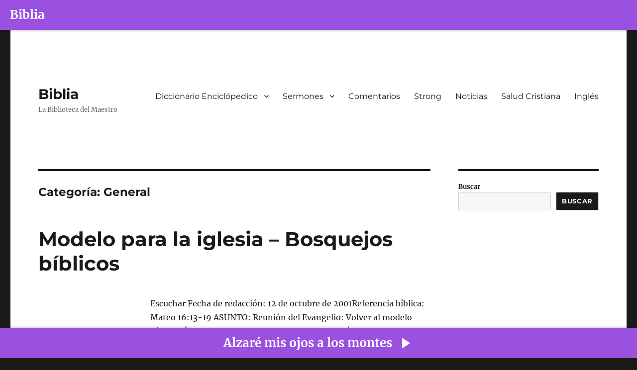

--- FILE ---
content_type: text/html; charset=UTF-8
request_url: https://www.biblia.work/blog/category/general/page/513/
body_size: 8627
content:
<!DOCTYPE html>
<html lang="es-PE" class="no-js">
<head>
	<meta charset="UTF-8">
	<meta name="viewport" content="width=device-width, initial-scale=1.0">
	<link rel="profile" href="https://gmpg.org/xfn/11">
		<script>(function(html){html.className = html.className.replace(/\bno-js\b/,'js')})(document.documentElement);</script>
<title>General &#8211; Página 513 &#8211; Biblia</title>
<meta name='robots' content='max-image-preview:large' />
	<style>img:is([sizes="auto" i], [sizes^="auto," i]) { contain-intrinsic-size: 3000px 1500px }</style>
	<link rel="alternate" type="application/rss+xml" title="Biblia &raquo; Feed" href="https://www.biblia.work/feed/" />
<link rel="alternate" type="application/rss+xml" title="Biblia &raquo; Feed de los comentarios" href="https://www.biblia.work/comments/feed/" />
<link rel="alternate" type="application/rss+xml" title="Biblia &raquo; Categoría General del feed" href="https://www.biblia.work/blog/category/general/feed/" />
<script>
window._wpemojiSettings = {"baseUrl":"https:\/\/s.w.org\/images\/core\/emoji\/16.0.1\/72x72\/","ext":".png","svgUrl":"https:\/\/s.w.org\/images\/core\/emoji\/16.0.1\/svg\/","svgExt":".svg","source":{"concatemoji":"https:\/\/www.biblia.work\/wp-includes\/js\/wp-emoji-release.min.js?ver=6.8.3"}};
/*! This file is auto-generated */
!function(s,n){var o,i,e;function c(e){try{var t={supportTests:e,timestamp:(new Date).valueOf()};sessionStorage.setItem(o,JSON.stringify(t))}catch(e){}}function p(e,t,n){e.clearRect(0,0,e.canvas.width,e.canvas.height),e.fillText(t,0,0);var t=new Uint32Array(e.getImageData(0,0,e.canvas.width,e.canvas.height).data),a=(e.clearRect(0,0,e.canvas.width,e.canvas.height),e.fillText(n,0,0),new Uint32Array(e.getImageData(0,0,e.canvas.width,e.canvas.height).data));return t.every(function(e,t){return e===a[t]})}function u(e,t){e.clearRect(0,0,e.canvas.width,e.canvas.height),e.fillText(t,0,0);for(var n=e.getImageData(16,16,1,1),a=0;a<n.data.length;a++)if(0!==n.data[a])return!1;return!0}function f(e,t,n,a){switch(t){case"flag":return n(e,"\ud83c\udff3\ufe0f\u200d\u26a7\ufe0f","\ud83c\udff3\ufe0f\u200b\u26a7\ufe0f")?!1:!n(e,"\ud83c\udde8\ud83c\uddf6","\ud83c\udde8\u200b\ud83c\uddf6")&&!n(e,"\ud83c\udff4\udb40\udc67\udb40\udc62\udb40\udc65\udb40\udc6e\udb40\udc67\udb40\udc7f","\ud83c\udff4\u200b\udb40\udc67\u200b\udb40\udc62\u200b\udb40\udc65\u200b\udb40\udc6e\u200b\udb40\udc67\u200b\udb40\udc7f");case"emoji":return!a(e,"\ud83e\udedf")}return!1}function g(e,t,n,a){var r="undefined"!=typeof WorkerGlobalScope&&self instanceof WorkerGlobalScope?new OffscreenCanvas(300,150):s.createElement("canvas"),o=r.getContext("2d",{willReadFrequently:!0}),i=(o.textBaseline="top",o.font="600 32px Arial",{});return e.forEach(function(e){i[e]=t(o,e,n,a)}),i}function t(e){var t=s.createElement("script");t.src=e,t.defer=!0,s.head.appendChild(t)}"undefined"!=typeof Promise&&(o="wpEmojiSettingsSupports",i=["flag","emoji"],n.supports={everything:!0,everythingExceptFlag:!0},e=new Promise(function(e){s.addEventListener("DOMContentLoaded",e,{once:!0})}),new Promise(function(t){var n=function(){try{var e=JSON.parse(sessionStorage.getItem(o));if("object"==typeof e&&"number"==typeof e.timestamp&&(new Date).valueOf()<e.timestamp+604800&&"object"==typeof e.supportTests)return e.supportTests}catch(e){}return null}();if(!n){if("undefined"!=typeof Worker&&"undefined"!=typeof OffscreenCanvas&&"undefined"!=typeof URL&&URL.createObjectURL&&"undefined"!=typeof Blob)try{var e="postMessage("+g.toString()+"("+[JSON.stringify(i),f.toString(),p.toString(),u.toString()].join(",")+"));",a=new Blob([e],{type:"text/javascript"}),r=new Worker(URL.createObjectURL(a),{name:"wpTestEmojiSupports"});return void(r.onmessage=function(e){c(n=e.data),r.terminate(),t(n)})}catch(e){}c(n=g(i,f,p,u))}t(n)}).then(function(e){for(var t in e)n.supports[t]=e[t],n.supports.everything=n.supports.everything&&n.supports[t],"flag"!==t&&(n.supports.everythingExceptFlag=n.supports.everythingExceptFlag&&n.supports[t]);n.supports.everythingExceptFlag=n.supports.everythingExceptFlag&&!n.supports.flag,n.DOMReady=!1,n.readyCallback=function(){n.DOMReady=!0}}).then(function(){return e}).then(function(){var e;n.supports.everything||(n.readyCallback(),(e=n.source||{}).concatemoji?t(e.concatemoji):e.wpemoji&&e.twemoji&&(t(e.twemoji),t(e.wpemoji)))}))}((window,document),window._wpemojiSettings);
</script>
<style id='wp-emoji-styles-inline-css'>

	img.wp-smiley, img.emoji {
		display: inline !important;
		border: none !important;
		box-shadow: none !important;
		height: 1em !important;
		width: 1em !important;
		margin: 0 0.07em !important;
		vertical-align: -0.1em !important;
		background: none !important;
		padding: 0 !important;
	}
</style>
<link rel='stylesheet' id='wp-block-library-css' href='https://www.biblia.work/wp-includes/css/dist/block-library/style.min.css?ver=6.8.3' media='all' />
<style id='wp-block-library-theme-inline-css'>
.wp-block-audio :where(figcaption){color:#555;font-size:13px;text-align:center}.is-dark-theme .wp-block-audio :where(figcaption){color:#ffffffa6}.wp-block-audio{margin:0 0 1em}.wp-block-code{border:1px solid #ccc;border-radius:4px;font-family:Menlo,Consolas,monaco,monospace;padding:.8em 1em}.wp-block-embed :where(figcaption){color:#555;font-size:13px;text-align:center}.is-dark-theme .wp-block-embed :where(figcaption){color:#ffffffa6}.wp-block-embed{margin:0 0 1em}.blocks-gallery-caption{color:#555;font-size:13px;text-align:center}.is-dark-theme .blocks-gallery-caption{color:#ffffffa6}:root :where(.wp-block-image figcaption){color:#555;font-size:13px;text-align:center}.is-dark-theme :root :where(.wp-block-image figcaption){color:#ffffffa6}.wp-block-image{margin:0 0 1em}.wp-block-pullquote{border-bottom:4px solid;border-top:4px solid;color:currentColor;margin-bottom:1.75em}.wp-block-pullquote cite,.wp-block-pullquote footer,.wp-block-pullquote__citation{color:currentColor;font-size:.8125em;font-style:normal;text-transform:uppercase}.wp-block-quote{border-left:.25em solid;margin:0 0 1.75em;padding-left:1em}.wp-block-quote cite,.wp-block-quote footer{color:currentColor;font-size:.8125em;font-style:normal;position:relative}.wp-block-quote:where(.has-text-align-right){border-left:none;border-right:.25em solid;padding-left:0;padding-right:1em}.wp-block-quote:where(.has-text-align-center){border:none;padding-left:0}.wp-block-quote.is-large,.wp-block-quote.is-style-large,.wp-block-quote:where(.is-style-plain){border:none}.wp-block-search .wp-block-search__label{font-weight:700}.wp-block-search__button{border:1px solid #ccc;padding:.375em .625em}:where(.wp-block-group.has-background){padding:1.25em 2.375em}.wp-block-separator.has-css-opacity{opacity:.4}.wp-block-separator{border:none;border-bottom:2px solid;margin-left:auto;margin-right:auto}.wp-block-separator.has-alpha-channel-opacity{opacity:1}.wp-block-separator:not(.is-style-wide):not(.is-style-dots){width:100px}.wp-block-separator.has-background:not(.is-style-dots){border-bottom:none;height:1px}.wp-block-separator.has-background:not(.is-style-wide):not(.is-style-dots){height:2px}.wp-block-table{margin:0 0 1em}.wp-block-table td,.wp-block-table th{word-break:normal}.wp-block-table :where(figcaption){color:#555;font-size:13px;text-align:center}.is-dark-theme .wp-block-table :where(figcaption){color:#ffffffa6}.wp-block-video :where(figcaption){color:#555;font-size:13px;text-align:center}.is-dark-theme .wp-block-video :where(figcaption){color:#ffffffa6}.wp-block-video{margin:0 0 1em}:root :where(.wp-block-template-part.has-background){margin-bottom:0;margin-top:0;padding:1.25em 2.375em}
</style>
<style id='classic-theme-styles-inline-css'>
/*! This file is auto-generated */
.wp-block-button__link{color:#fff;background-color:#32373c;border-radius:9999px;box-shadow:none;text-decoration:none;padding:calc(.667em + 2px) calc(1.333em + 2px);font-size:1.125em}.wp-block-file__button{background:#32373c;color:#fff;text-decoration:none}
</style>
<link rel='stylesheet' id='twentysixteen-fonts-css' href='https://www.biblia.work/wp-content/themes/twentysixteen/fonts/merriweather-plus-montserrat-plus-inconsolata.css?ver=20230328' media='all' />
<link rel='stylesheet' id='genericons-css' href='https://www.biblia.work/wp-content/themes/twentysixteen/genericons/genericons.css?ver=20201208' media='all' />
<link rel='stylesheet' id='twentysixteen-style-css' href='https://www.biblia.work/wp-content/themes/twentysixteen/style.css?ver=20250415' media='all' />
<link rel='stylesheet' id='twentysixteen-block-style-css' href='https://www.biblia.work/wp-content/themes/twentysixteen/css/blocks.css?ver=20240817' media='all' />
<!--[if lt IE 10]>
<link rel='stylesheet' id='twentysixteen-ie-css' href='https://www.biblia.work/wp-content/themes/twentysixteen/css/ie.css?ver=20170530' media='all' />
<![endif]-->
<!--[if lt IE 9]>
<link rel='stylesheet' id='twentysixteen-ie8-css' href='https://www.biblia.work/wp-content/themes/twentysixteen/css/ie8.css?ver=20170530' media='all' />
<![endif]-->
<!--[if lt IE 8]>
<link rel='stylesheet' id='twentysixteen-ie7-css' href='https://www.biblia.work/wp-content/themes/twentysixteen/css/ie7.css?ver=20170530' media='all' />
<![endif]-->
<!--[if lt IE 9]>
<script async='async' src="https://www.biblia.work/wp-content/themes/twentysixteen/js/html5.js?ver=3.7.3" id="twentysixteen-html5-js"></script>
<![endif]-->
<script src="https://www.biblia.work/wp-includes/js/jquery/jquery.min.js?ver=3.7.1" id="jquery-core-js"></script>
<script async='async' src="https://www.biblia.work/wp-includes/js/jquery/jquery-migrate.min.js?ver=3.4.1" id="jquery-migrate-js"></script>
<script id="twentysixteen-script-js-extra">
var screenReaderText = {"expand":"expandir el men\u00fa inferior","collapse":"plegar men\u00fa inferior"};
</script>
<script async='async' src="https://www.biblia.work/wp-content/themes/twentysixteen/js/functions.js?ver=20230629" id="twentysixteen-script-js" defer data-wp-strategy="defer"></script>
<link rel="https://api.w.org/" href="https://www.biblia.work/wp-json/" /><link rel="alternate" title="JSON" type="application/json" href="https://www.biblia.work/wp-json/wp/v2/categories/1" /><link rel="EditURI" type="application/rsd+xml" title="RSD" href="https://www.biblia.work/xmlrpc.php?rsd" />
<meta name="generator" content="WordPress 6.8.3" />
<style>
        #custom-bibles-header {
            position: fixed;
            top: 0;
            width: 100%;
            height: 60px;
            z-index: 9999;
            background-color: #9b51e0;
            display: flex;
            align-items: center;
            justify-content: left;
            color: white;
            font-size: 24px;
            font-weight: bold;
            box-shadow: 1px 2px 5px rgba(0,0,0,0.2);
            user-select: none;
            padding-left: 20px;
        }
        #custom-bibles-header a {
            color: white;
            text-decoration: none;
        }
        body {
            margin-top: 60px !important;
        }
    </style><div id="custom-bibles-header"><a href="https://www.bibles.cloud/?lan=sp" target="_blank">Biblia</a></div><link rel="icon" href="https://www.biblia.work/wp-content/uploads/2025/06/cropped-logo-32x32.jpg" sizes="32x32" />
<link rel="icon" href="https://www.biblia.work/wp-content/uploads/2025/06/cropped-logo-192x192.jpg" sizes="192x192" />
<link rel="apple-touch-icon" href="https://www.biblia.work/wp-content/uploads/2025/06/cropped-logo-180x180.jpg" />
<meta name="msapplication-TileImage" content="https://www.biblia.work/wp-content/uploads/2025/06/cropped-logo-270x270.jpg" />
		<style id="wp-custom-css">
			.entry-footer{
	display:none;
}		</style>
		</head>

<body class="archive paged category category-general category-1 wp-embed-responsive paged-513 category-paged-513 wp-theme-twentysixteen hfeed">
<div id="page" class="site">
	<div class="site-inner">
		<a class="skip-link screen-reader-text" href="#content">
			Ir al contenido		</a>

		<header id="masthead" class="site-header">
			<div class="site-header-main">
				<div class="site-branding">
																					<p class="site-title"><a href="https://www.biblia.work/" rel="home" >Biblia</a></p>
												<p class="site-description">La Biblioteca del Maestro</p>
									</div><!-- .site-branding -->

									<button id="menu-toggle" class="menu-toggle">Menú</button>

					<div id="site-header-menu" class="site-header-menu">
													<nav id="site-navigation" class="main-navigation" aria-label="Menú primario">
								<div class="menu-menu-principal-container"><ul id="menu-menu-principal" class="primary-menu"><li id="menu-item-8400" class="menu-item menu-item-type-custom menu-item-object-custom menu-item-has-children menu-item-8400"><a href="http://www.biblia.work/diccionarios/">Diccionario Enciclópedico</a>
<ul class="sub-menu">
	<li id="menu-item-8401" class="menu-item menu-item-type-custom menu-item-object-custom menu-item-8401"><a href="https://www.biblia.work/diccionario-biblia/">Diccionario Moderno de la Biblia</a></li>
</ul>
</li>
<li id="menu-item-8402" class="menu-item menu-item-type-custom menu-item-object-custom menu-item-has-children menu-item-8402"><a href="http://www.biblia.work/sermones/">Sermones</a>
<ul class="sub-menu">
	<li id="menu-item-8403" class="menu-item menu-item-type-custom menu-item-object-custom menu-item-8403"><a href="https://www.biblia.work/articulos/">Sermones 2</a></li>
	<li id="menu-item-8404" class="menu-item menu-item-type-custom menu-item-object-custom menu-item-8404"><a href="https://www.biblia.work/articulos-biblicos/">Sermones 2</a></li>
</ul>
</li>
<li id="menu-item-8405" class="menu-item menu-item-type-custom menu-item-object-custom menu-item-8405"><a href="https://www.biblia.work/comentario/">Comentarios</a></li>
<li id="menu-item-8406" class="menu-item menu-item-type-custom menu-item-object-custom menu-item-8406"><a href="https://www.biblia.work/analisis/">Strong</a></li>
<li id="menu-item-8408" class="menu-item menu-item-type-custom menu-item-object-custom menu-item-8408"><a href="http://www.biblia.work/noticias/">Noticias</a></li>
<li id="menu-item-8410" class="menu-item menu-item-type-custom menu-item-object-custom menu-item-8410"><a href="https://www.biblia.work/articulos-salud/">Salud Cristiana</a></li>
<li id="menu-item-8407" class="menu-item menu-item-type-custom menu-item-object-custom menu-item-8407"><a href="http://www.biblia.work/sermons/">Inglés</a></li>
</ul></div>							</nav><!-- .main-navigation -->
						
											</div><!-- .site-header-menu -->
							</div><!-- .site-header-main -->

					</header><!-- .site-header -->

		<div id="content" class="site-content">

	<div id="primary" class="content-area">
		<main id="main" class="site-main">

		
			<header class="page-header">
				<h1 class="page-title">Categoría: <span>General</span></h1>			</header><!-- .page-header -->

			
<article id="post-1992" class="post-1992 post type-post status-publish format-standard hentry category-general">
	<header class="entry-header">
		
		<h2 class="entry-title"><a href="https://www.biblia.work/blog/modelo-para-la-iglesia-bosquejos-biblicos/" rel="bookmark">Modelo para la iglesia &#8211; Bosquejos bíblicos</a></h2>	</header><!-- .entry-header -->

	
	
	<div class="entry-content">
		<p>Escuchar Fecha de redacción: 12 de octubre de 2001Referencia bíblica: Mateo 16:13-19 ASUNTO: Reunión del Evangelio: Volver al modelo bíblico TÍTULO: Modelo para la iglesia PROPOSICIÓN: El Nuevo Testamento proporciona un modelo para la iglesia . Hay un patrón para su 1) Establecimiento, 2) Organización, 3) Nombre y 4) Misión. Esas &#8220;iglesias&#8221; que no se &hellip; <a href="https://www.biblia.work/blog/modelo-para-la-iglesia-bosquejos-biblicos/" class="more-link">Continuar leyendo<span class="screen-reader-text"> «Modelo para la iglesia &#8211; Bosquejos bíblicos»</span></a></p>
	</div><!-- .entry-content -->

	<footer class="entry-footer">
		<span class="byline"><span class="screen-reader-text">Autor </span><span class="author vcard"><a class="url fn n" href="https://www.biblia.work/blog/author/admin/">Administrador</a></span></span><span class="posted-on"><span class="screen-reader-text">Publicado el </span><a href="https://www.biblia.work/blog/modelo-para-la-iglesia-bosquejos-biblicos/" rel="bookmark"><time class="entry-date published updated" datetime="2022-09-30T23:31:37-05:00">30 septiembre, 2022</time></a></span><span class="cat-links"><span class="screen-reader-text">Categorías </span><a href="https://www.biblia.work/blog/category/general/" rel="category tag">General</a></span>			</footer><!-- .entry-footer -->
</article><!-- #post-1992 -->

<article id="post-1991" class="post-1991 post type-post status-publish format-standard hentry category-general">
	<header class="entry-header">
		
		<h2 class="entry-title"><a href="https://www.biblia.work/blog/modelo-de-autoridad-bosquejos-biblicos/" rel="bookmark">Modelo de autoridad &#8211; Bosquejos bíblicos</a></h2>	</header><!-- .entry-header -->

	
	
	<div class="entry-content">
		<p>Escuchar Fecha de redacción: 28 de septiembre de 2001Referencia bíblica: Colosenses 3:17 TEMA: Reunión del Evangelio: Volver al modelo bíblico TÍTULO: Modelo de autoridad PROPOSICIÓN: Necesitamos volver al modelo bíblico para nuestra autoridad: 1) Para nuestro estándar de autoridad, 2) Para aprender la obediencia a la autoridad de Dios; 3) Comprender el principio de Autoridad. &hellip; <a href="https://www.biblia.work/blog/modelo-de-autoridad-bosquejos-biblicos/" class="more-link">Continuar leyendo<span class="screen-reader-text"> «Modelo de autoridad &#8211; Bosquejos bíblicos»</span></a></p>
	</div><!-- .entry-content -->

	<footer class="entry-footer">
		<span class="byline"><span class="screen-reader-text">Autor </span><span class="author vcard"><a class="url fn n" href="https://www.biblia.work/blog/author/admin/">Administrador</a></span></span><span class="posted-on"><span class="screen-reader-text">Publicado el </span><a href="https://www.biblia.work/blog/modelo-de-autoridad-bosquejos-biblicos/" rel="bookmark"><time class="entry-date published updated" datetime="2022-09-30T23:31:36-05:00">30 septiembre, 2022</time></a></span><span class="cat-links"><span class="screen-reader-text">Categorías </span><a href="https://www.biblia.work/blog/category/general/" rel="category tag">General</a></span>			</footer><!-- .entry-footer -->
</article><!-- #post-1991 -->

<article id="post-1990" class="post-1990 post type-post status-publish format-standard hentry category-general">
	<header class="entry-header">
		
		<h2 class="entry-title"><a href="https://www.biblia.work/blog/la-biblia-nuestro-modelo-de-dios-resenas-biblicas/" rel="bookmark">La Biblia &#8212; Nuestro modelo de Dios &#8211; Reseñas bíblicas</a></h2>	</header><!-- .entry-header -->

	
	
	<div class="entry-content">
		<p>Parte 1 Parte 2 Fecha de redacción: 24 de septiembre de 2001 Ref. bíblica: Romanos 6:17 ASUNTO: Biblia TÍTULO: La Biblia &#8211; Nuestro modelo de Dios PROPOSICIÓN: En esta lección, queremos entender más acerca de la Biblia &#8211; El patrón de Dios: 1) La definición del patrón de Dios 2) La fuente del patrón de &hellip; <a href="https://www.biblia.work/blog/la-biblia-nuestro-modelo-de-dios-resenas-biblicas/" class="more-link">Continuar leyendo<span class="screen-reader-text"> «La Biblia &#8212; Nuestro modelo de Dios &#8211; Reseñas bíblicas»</span></a></p>
	</div><!-- .entry-content -->

	<footer class="entry-footer">
		<span class="byline"><span class="screen-reader-text">Autor </span><span class="author vcard"><a class="url fn n" href="https://www.biblia.work/blog/author/admin/">Administrador</a></span></span><span class="posted-on"><span class="screen-reader-text">Publicado el </span><a href="https://www.biblia.work/blog/la-biblia-nuestro-modelo-de-dios-resenas-biblicas/" rel="bookmark"><time class="entry-date published updated" datetime="2022-09-30T23:31:35-05:00">30 septiembre, 2022</time></a></span><span class="cat-links"><span class="screen-reader-text">Categorías </span><a href="https://www.biblia.work/blog/category/general/" rel="category tag">General</a></span>			</footer><!-- .entry-footer -->
</article><!-- #post-1990 -->

<article id="post-1989" class="post-1989 post type-post status-publish format-standard hentry category-general">
	<header class="entry-header">
		
		<h2 class="entry-title"><a href="https://www.biblia.work/blog/idolos-modernos-resenas-biblicas/" rel="bookmark">Ídolos modernos &#8211; Reseñas bíblicas</a></h2>	</header><!-- .entry-header -->

	
	
	<div class="entry-content">
		<p>ASUNTO: Idolatría moderna TÍTULO: Ídolos modernos PROPOSICIÓN: En esta lección veremos varios ídolos modernos. Estos son: 1) El ídolo de la Avaricia, 2) El ídolo de las drogas, 3) El ídolo del ocio. OBJETIVOS: Cada oyente debe entender que cualquier cosa puede ser un ídolo para nosotros si lo ponemos delante de Dios en nuestras &hellip; <a href="https://www.biblia.work/blog/idolos-modernos-resenas-biblicas/" class="more-link">Continuar leyendo<span class="screen-reader-text"> «Ídolos modernos &#8211; Reseñas bíblicas»</span></a></p>
	</div><!-- .entry-content -->

	<footer class="entry-footer">
		<span class="byline"><span class="screen-reader-text">Autor </span><span class="author vcard"><a class="url fn n" href="https://www.biblia.work/blog/author/admin/">Administrador</a></span></span><span class="posted-on"><span class="screen-reader-text">Publicado el </span><a href="https://www.biblia.work/blog/idolos-modernos-resenas-biblicas/" rel="bookmark"><time class="entry-date published updated" datetime="2022-09-30T23:31:33-05:00">30 septiembre, 2022</time></a></span><span class="cat-links"><span class="screen-reader-text">Categorías </span><a href="https://www.biblia.work/blog/category/general/" rel="category tag">General</a></span>			</footer><!-- .entry-footer -->
</article><!-- #post-1989 -->

<article id="post-1988" class="post-1988 post type-post status-publish format-standard hentry category-general">
	<header class="entry-header">
		
		<h2 class="entry-title"><a href="https://www.biblia.work/blog/la-ensenanza-de-jesus-sobre-el-matrimonio-y-el-divorcio-resenas-biblicas/" rel="bookmark">La enseñanza de Jesús sobre el matrimonio y el divorcio &#8211; Reseñas bíblicas</a></h2>	</header><!-- .entry-header -->

	
	
	<div class="entry-content">
		<p>ASUNTO: Matrimonio y divorcio TÍTULO: Jesús enseñando sobre el matrimonio y el divorcio PROPOSICIÓN: En esta lección haremos un estudio textual de Mateo 19:3-12. Notaremos: 1) Un problema personal, 2) Una pregunta planteada, 3) Un principio primordial, 4) Un principio perpetuo, 5) Un corazón petrificado, 6) La perspectiva adecuada, 7) Repercusiones ponderadas. OBJETIVOS: Cada miembro &hellip; <a href="https://www.biblia.work/blog/la-ensenanza-de-jesus-sobre-el-matrimonio-y-el-divorcio-resenas-biblicas/" class="more-link">Continuar leyendo<span class="screen-reader-text"> «La enseñanza de Jesús sobre el matrimonio y el divorcio &#8211; Reseñas bíblicas»</span></a></p>
	</div><!-- .entry-content -->

	<footer class="entry-footer">
		<span class="byline"><span class="screen-reader-text">Autor </span><span class="author vcard"><a class="url fn n" href="https://www.biblia.work/blog/author/admin/">Administrador</a></span></span><span class="posted-on"><span class="screen-reader-text">Publicado el </span><a href="https://www.biblia.work/blog/la-ensenanza-de-jesus-sobre-el-matrimonio-y-el-divorcio-resenas-biblicas/" rel="bookmark"><time class="entry-date published updated" datetime="2022-09-30T23:31:32-05:00">30 septiembre, 2022</time></a></span><span class="cat-links"><span class="screen-reader-text">Categorías </span><a href="https://www.biblia.work/blog/category/general/" rel="category tag">General</a></span>			</footer><!-- .entry-footer -->
</article><!-- #post-1988 -->

<article id="post-1987" class="post-1987 post type-post status-publish format-standard hentry category-general">
	<header class="entry-header">
		
		<h2 class="entry-title"><a href="https://www.biblia.work/blog/el-cristiano-y-las-bebidas-alcoholicas-bosquejos-de-la-biblia/" rel="bookmark">El cristiano y las bebidas alcohólicas &#8211; Bosquejos de la Biblia</a></h2>	</header><!-- .entry-header -->

	
	
	<div class="entry-content">
		<p>Escuchar ASUNTO: Alcohol TITLE: El cristiano y las bebidas alcohólicas PROPOSICIÓN: En esta lección veremos las bebidas cristianas y alcohólicas. Para entender esta relación primero debemos entender 1) Qué significa la palabra &#8220;vino&#8221; significa en la Biblia. 2) Que la Biblia prohíbe el consumo recreativo de alcohol. 3) Que el consumo recreativo de alcohol destruye &hellip; <a href="https://www.biblia.work/blog/el-cristiano-y-las-bebidas-alcoholicas-bosquejos-de-la-biblia/" class="more-link">Continuar leyendo<span class="screen-reader-text"> «El cristiano y las bebidas alcohólicas &#8211; Bosquejos de la Biblia»</span></a></p>
	</div><!-- .entry-content -->

	<footer class="entry-footer">
		<span class="byline"><span class="screen-reader-text">Autor </span><span class="author vcard"><a class="url fn n" href="https://www.biblia.work/blog/author/admin/">Administrador</a></span></span><span class="posted-on"><span class="screen-reader-text">Publicado el </span><a href="https://www.biblia.work/blog/el-cristiano-y-las-bebidas-alcoholicas-bosquejos-de-la-biblia/" rel="bookmark"><time class="entry-date published updated" datetime="2022-09-30T23:31:31-05:00">30 septiembre, 2022</time></a></span><span class="cat-links"><span class="screen-reader-text">Categorías </span><a href="https://www.biblia.work/blog/category/general/" rel="category tag">General</a></span>			</footer><!-- .entry-footer -->
</article><!-- #post-1987 -->

<article id="post-1986" class="post-1986 post type-post status-publish format-standard hentry category-general">
	<header class="entry-header">
		
		<h2 class="entry-title"><a href="https://www.biblia.work/blog/a-los-ciegos-les-da-la-vista-resenas-biblicas/" rel="bookmark">A los ciegos les da la vista &#8211; Reseñas bíblicas</a></h2>	</header><!-- .entry-header -->

	
	
	<div class="entry-content">
		<p>ASUNTO: Salvación TÍTULO: A los ciegos les da la vista PROPOSICIÓN : En este sermón examinaremos la declaración, &#8220;A los ciegos les da la vista.&#8221; Él hace esto porque hay, 1) Una Necesidad: los ciegos necesitan ver, 2) Un Nombre: solo Él tiene esta autoridad, 3) Una Noción: los ciegos que ven les dirán a &hellip; <a href="https://www.biblia.work/blog/a-los-ciegos-les-da-la-vista-resenas-biblicas/" class="more-link">Continuar leyendo<span class="screen-reader-text"> «A los ciegos les da la vista &#8211; Reseñas bíblicas»</span></a></p>
	</div><!-- .entry-content -->

	<footer class="entry-footer">
		<span class="byline"><span class="screen-reader-text">Autor </span><span class="author vcard"><a class="url fn n" href="https://www.biblia.work/blog/author/admin/">Administrador</a></span></span><span class="posted-on"><span class="screen-reader-text">Publicado el </span><a href="https://www.biblia.work/blog/a-los-ciegos-les-da-la-vista-resenas-biblicas/" rel="bookmark"><time class="entry-date published updated" datetime="2022-09-30T23:31:30-05:00">30 septiembre, 2022</time></a></span><span class="cat-links"><span class="screen-reader-text">Categorías </span><a href="https://www.biblia.work/blog/category/general/" rel="category tag">General</a></span>			</footer><!-- .entry-footer -->
</article><!-- #post-1986 -->

<article id="post-1985" class="post-1985 post type-post status-publish format-standard hentry category-general">
	<header class="entry-header">
		
		<h2 class="entry-title"><a href="https://www.biblia.work/blog/creciendo-y-abundando-espiritualmente-bosquejos-de-la-biblia/" rel="bookmark">Creciendo y Abundando Espiritualmente &#8211; Bosquejos de la Biblia</a></h2>	</header><!-- .entry-header -->

	
	
	<div class="entry-content">
		<p>ASUNTO: Crecimiento TÍTULO: CRECIENDO Y ABUNDANDO ESPIRITUALMENTE PROPOSICIÓN: Establecer el aspecto de la vida cristiana que Dios describe como creciendo y abundando. OBJETIVO: Que crezcamos y abundemos en asuntos espirituales. INTRODUCCIÓN:&lt;/p 1. Leer: 2 Pedro 1:8-9; 3:18. 2. Respecto al texto: 1) La inspiración, a través de Pedro, nos da la vista sobre las realidades &hellip; <a href="https://www.biblia.work/blog/creciendo-y-abundando-espiritualmente-bosquejos-de-la-biblia/" class="more-link">Continuar leyendo<span class="screen-reader-text"> «Creciendo y Abundando Espiritualmente &#8211; Bosquejos de la Biblia»</span></a></p>
	</div><!-- .entry-content -->

	<footer class="entry-footer">
		<span class="byline"><span class="screen-reader-text">Autor </span><span class="author vcard"><a class="url fn n" href="https://www.biblia.work/blog/author/admin/">Administrador</a></span></span><span class="posted-on"><span class="screen-reader-text">Publicado el </span><a href="https://www.biblia.work/blog/creciendo-y-abundando-espiritualmente-bosquejos-de-la-biblia/" rel="bookmark"><time class="entry-date published updated" datetime="2022-09-30T23:31:27-05:00">30 septiembre, 2022</time></a></span><span class="cat-links"><span class="screen-reader-text">Categorías </span><a href="https://www.biblia.work/blog/category/general/" rel="category tag">General</a></span>			</footer><!-- .entry-footer -->
</article><!-- #post-1985 -->

<article id="post-1931" class="post-1931 post type-post status-publish format-standard hentry category-general">
	<header class="entry-header">
		
		<h2 class="entry-title"><a href="https://www.biblia.work/blog/a-que-se-refieren-los-ayes-de-mateo-2419-20/" rel="bookmark">¿A qué se refieren los &#8216;Ayes&#8217; de Mateo 24:19-20?</a></h2>	</header><!-- .entry-header -->

	
	
	<div class="entry-content">
		<p>Estos versículos son parte de una profecía que se cumplió en tipo en el año 69 d.C. cuando los cristianos huyeron justo antes de que comenzara el asedio final de Jerusalén por parte de los romanos, antes de su destrucción total en el año 70 d.C. especialmente duro. (Él usa «ay» con compasión en Mateo &hellip; <a href="https://www.biblia.work/blog/a-que-se-refieren-los-ayes-de-mateo-2419-20/" class="more-link">Continuar leyendo<span class="screen-reader-text"> «¿A qué se refieren los &#8216;Ayes&#8217; de Mateo 24:19-20?»</span></a></p>
	</div><!-- .entry-content -->

	<footer class="entry-footer">
		<span class="byline"><span class="screen-reader-text">Autor </span><span class="author vcard"><a class="url fn n" href="https://www.biblia.work/blog/author/admin/">Administrador</a></span></span><span class="posted-on"><span class="screen-reader-text">Publicado el </span><a href="https://www.biblia.work/blog/a-que-se-refieren-los-ayes-de-mateo-2419-20/" rel="bookmark"><time class="entry-date published updated" datetime="2022-09-15T02:40:39-05:00">15 septiembre, 2022</time></a></span><span class="cat-links"><span class="screen-reader-text">Categorías </span><a href="https://www.biblia.work/blog/category/general/" rel="category tag">General</a></span>			</footer><!-- .entry-footer -->
</article><!-- #post-1931 -->

<article id="post-1555" class="post-1555 post type-post status-publish format-standard hentry category-general">
	<header class="entry-header">
		
		<h2 class="entry-title"><a href="https://www.biblia.work/blog/el-pragmatico-japones-actualidad-cristiana/" rel="bookmark">El pragmático japonés &#8211; Actualidad Cristiana</a></h2>	</header><!-- .entry-header -->

	
	
	<div class="entry-content">
		<p>La mayoría de los vecindarios en los suburbios de Estados Unidos están densamente poblados con casas que se encuentran a tan solo seis metros de distancia. Los contratistas que las construyen tratan de usar el espacio de la manera más eficiente posible, construyendo tantas casas por acre como el público comprador de viviendas pueda soportar. &hellip; <a href="https://www.biblia.work/blog/el-pragmatico-japones-actualidad-cristiana/" class="more-link">Continuar leyendo<span class="screen-reader-text"> «El pragmático japonés &#8211; Actualidad Cristiana»</span></a></p>
	</div><!-- .entry-content -->

	<footer class="entry-footer">
		<span class="byline"><span class="screen-reader-text">Autor </span><span class="author vcard"><a class="url fn n" href="https://www.biblia.work/blog/author/admin/">Administrador</a></span></span><span class="posted-on"><span class="screen-reader-text">Publicado el </span><a href="https://www.biblia.work/blog/el-pragmatico-japones-actualidad-cristiana/" rel="bookmark"><time class="entry-date published updated" datetime="2022-04-21T10:01:21-05:00">21 abril, 2022</time></a></span><span class="cat-links"><span class="screen-reader-text">Categorías </span><a href="https://www.biblia.work/blog/category/general/" rel="category tag">General</a></span>			</footer><!-- .entry-footer -->
</article><!-- #post-1555 -->

	<nav class="navigation pagination" aria-label="Posts pagination">
		<h2 class="screen-reader-text">Posts pagination</h2>
		<div class="nav-links"><a class="prev page-numbers" href="https://www.biblia.work/blog/category/general/page/512/">Página anterior</a>
<a class="page-numbers" href="https://www.biblia.work/blog/category/general/"><span class="meta-nav screen-reader-text">Página </span>1</a>
<span class="page-numbers dots">&hellip;</span>
<a class="page-numbers" href="https://www.biblia.work/blog/category/general/page/512/"><span class="meta-nav screen-reader-text">Página </span>512</a>
<span aria-current="page" class="page-numbers current"><span class="meta-nav screen-reader-text">Página </span>513</span>
<a class="page-numbers" href="https://www.biblia.work/blog/category/general/page/514/"><span class="meta-nav screen-reader-text">Página </span>514</a>
<a class="next page-numbers" href="https://www.biblia.work/blog/category/general/page/514/">Siguiente página</a></div>
	</nav>
		</main><!-- .site-main -->
	</div><!-- .content-area -->


	<aside id="secondary" class="sidebar widget-area">
		<section id="block-5" class="widget widget_block widget_search"><form role="search" method="get" action="https://www.biblia.work/" class="wp-block-search__button-outside wp-block-search__text-button wp-block-search"    ><label class="wp-block-search__label" for="wp-block-search__input-1" >Buscar</label><div class="wp-block-search__inside-wrapper " ><input class="wp-block-search__input" id="wp-block-search__input-1" placeholder="" value="" type="search" name="s" required /><button aria-label="Buscar" class="wp-block-search__button wp-element-button" type="submit" >Buscar</button></div></form></section>	</aside><!-- .sidebar .widget-area -->

		</div><!-- .site-content -->

		<footer id="colophon" class="site-footer" role="contentinfo">
							<nav class="main-navigation" role="navigation" aria-label="Menú principal del pie de página">
					<div class="menu-menu-principal-container"><ul id="menu-menu-principal-1" class="primary-menu"><li class="menu-item menu-item-type-custom menu-item-object-custom menu-item-has-children menu-item-8400"><a href="http://www.biblia.work/diccionarios/">Diccionario Enciclópedico</a>
<ul class="sub-menu">
	<li class="menu-item menu-item-type-custom menu-item-object-custom menu-item-8401"><a href="https://www.biblia.work/diccionario-biblia/">Diccionario Moderno de la Biblia</a></li>
</ul>
</li>
<li class="menu-item menu-item-type-custom menu-item-object-custom menu-item-has-children menu-item-8402"><a href="http://www.biblia.work/sermones/">Sermones</a>
<ul class="sub-menu">
	<li class="menu-item menu-item-type-custom menu-item-object-custom menu-item-8403"><a href="https://www.biblia.work/articulos/">Sermones 2</a></li>
	<li class="menu-item menu-item-type-custom menu-item-object-custom menu-item-8404"><a href="https://www.biblia.work/articulos-biblicos/">Sermones 2</a></li>
</ul>
</li>
<li class="menu-item menu-item-type-custom menu-item-object-custom menu-item-8405"><a href="https://www.biblia.work/comentario/">Comentarios</a></li>
<li class="menu-item menu-item-type-custom menu-item-object-custom menu-item-8406"><a href="https://www.biblia.work/analisis/">Strong</a></li>
<li class="menu-item menu-item-type-custom menu-item-object-custom menu-item-8408"><a href="http://www.biblia.work/noticias/">Noticias</a></li>
<li class="menu-item menu-item-type-custom menu-item-object-custom menu-item-8410"><a href="https://www.biblia.work/articulos-salud/">Salud Cristiana</a></li>
<li class="menu-item menu-item-type-custom menu-item-object-custom menu-item-8407"><a href="http://www.biblia.work/sermons/">Inglés</a></li>
</ul></div>				</nav><!-- .main-navigation -->
			
			
			<div class="site-info">
								<a href="https://www.biblia.work/" rel="home">Biblia</a>
			</div><!-- .site-info -->
		</footer><!-- .site-footer -->
	</div><!-- .site-inner -->
</div><!-- .site -->

<script type="speculationrules">
{"prefetch":[{"source":"document","where":{"and":[{"href_matches":"\/*"},{"not":{"href_matches":["\/wp-*.php","\/wp-admin\/*","\/wp-content\/uploads\/*","\/wp-content\/*","\/wp-content\/plugins\/*","\/wp-content\/themes\/twentysixteen\/*","\/*\\?(.+)"]}},{"not":{"selector_matches":"a[rel~=\"nofollow\"]"}},{"not":{"selector_matches":".no-prefetch, .no-prefetch a"}}]},"eagerness":"conservative"}]}
</script>

    <div id="fixed-footer-bar">
        <a href="https://www.bibles.cloud/music/Alzare/1" target="_blank" rel="noopener noreferrer">
            <strong>Alzaré mis ojos a los montes</strong>
            <svg xmlns="http://www.w3.org/2000/svg" width="36" height="36" style="vertical-align: middle; margin-left: 8px;" viewBox="0 0 24 24" fill="white">
                <path d="M8 5v14l11-7z"/>
            </svg>
        </a>
    </div>

    <style>
        #fixed-footer-bar {
            position: fixed;
            bottom: 0;
            height: 60px;
            width: 100%;
            background-color: #9b51e0;
            color: white;
            display: flex;
            justify-content: center;
            align-items: center;
            text-align: center;
            font-size: 24px;
            font-weight: bold;
            z-index: 9999;
            box-shadow: 0 -2px 5px rgba(0,0,0,0.2);
            user-select: none;
        }

        #fixed-footer-bar a {
            color: white;
            text-decoration: none;
            display: flex;
            align-items: center;
            user-select: none;
        }

        #fixed-footer-bar a:hover {
            text-decoration: underline;
        }

        body {
            margin-bottom: 60px !important;
        }
    </style><!-- Google tag (gtag.js) -->
<script async src="https://www.googletagmanager.com/gtag/js?id=G-XLX6Z3J582"></script>
<script>
  window.dataLayer = window.dataLayer || [];
  function gtag(){dataLayer.push(arguments);}
  gtag('js', new Date());

  gtag('config', 'G-XLX6Z3J582');
</script>

</body>
</html>
